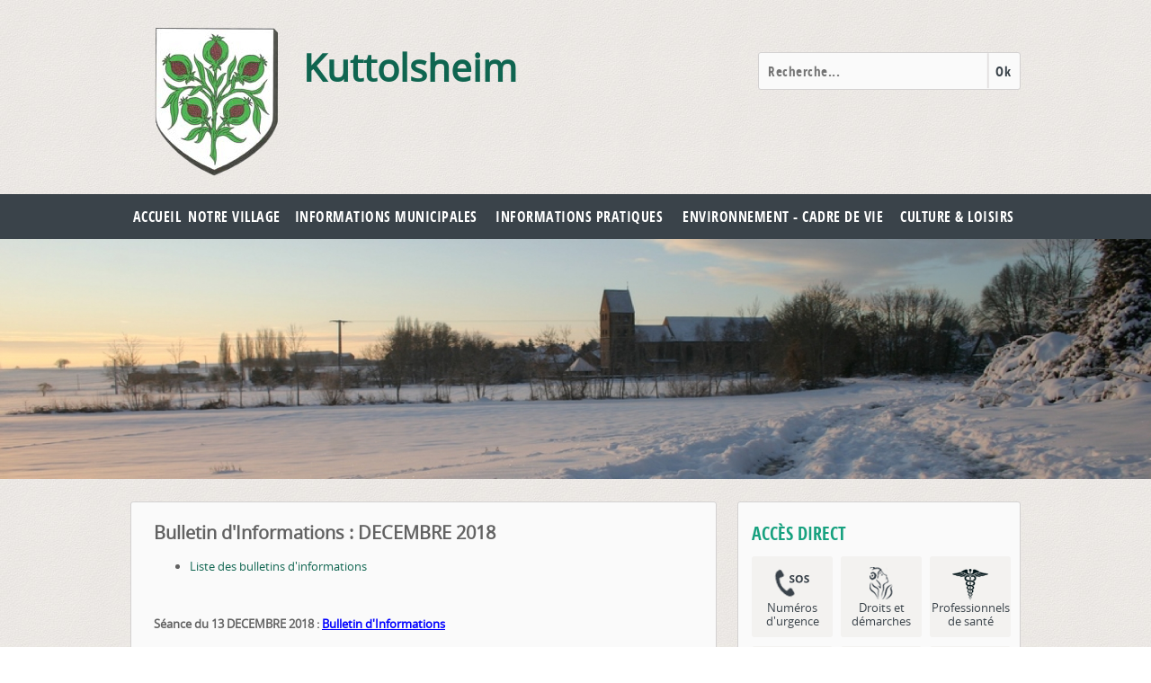

--- FILE ---
content_type: text/html; charset=utf-8
request_url: https://www.kuttolsheim.fr/bulletins-infos/415-bulletin-d-information-decembre-2018.html
body_size: 6473
content:
<!DOCTYPE html PUBLIC "-//W3C//DTD XHTML 1.0 Transitional//EN" "http://www.w3.org/TR/xhtml1/DTD/xhtml1-transitional.dtd">
<html xmlns="http://www.w3.org/1999/xhtml" xml:lang="fr-fr" lang="fr-fr" dir="ltr" >
<head>
	    <base href="https://www.kuttolsheim.fr/bulletins-infos/415-bulletin-d-information-decembre-2018.html" />
	<meta http-equiv="content-type" content="text/html; charset=utf-8" />
	<meta name="description" content="Site officiel de la commune de Kuttolsheim.
Infos, services, actualités..." />
	<title>Bulletin d'Informations : DECEMBRE 2018</title>
	<link href="https://www.kuttolsheim.fr/component/search/?Itemid=314&amp;catid=18&amp;id=415&amp;format=opensearch" rel="search" title="Valider Kuttolsheim - Site officiel" type="application/opensearchdescription+xml" />
	<link href="/plugins/system/pagebuilder/assets/3rd-party/bootstrap3/css/bootstrap.min.css" rel="stylesheet" type="text/css" />
	<link href="/plugins/system/pagebuilder/assets/css/pagebuilder.css" rel="stylesheet" type="text/css" />
	<link href="/plugins/system/pagebuilder/assets/css/jsn-gui-frontend.css" rel="stylesheet" type="text/css" />
	<link href="/plugins/system/pagebuilder/assets/css/front_end.css" rel="stylesheet" type="text/css" />
	<link href="/plugins/system/pagebuilder/assets/css/front_end_responsive.css" rel="stylesheet" type="text/css" />
	<link href="https://www.kuttolsheim.fr/modules/mod_image_show_gk4/styles/gk_publisher/style.css" rel="stylesheet" type="text/css" />
	<style type="text/css">
div.mod_search93 input[type="search"]{ width:auto; }
	</style>
	<script src="/media/jui/js/jquery.min.js?4f6d0ab180bee8d769e41d26102a0ea5" type="text/javascript"></script>
	<script src="/media/jui/js/jquery-noconflict.js?4f6d0ab180bee8d769e41d26102a0ea5" type="text/javascript"></script>
	<script src="/media/jui/js/jquery-migrate.min.js?4f6d0ab180bee8d769e41d26102a0ea5" type="text/javascript"></script>
	<script src="/media/system/js/caption.js?4f6d0ab180bee8d769e41d26102a0ea5" type="text/javascript"></script>
	<script src="/media/system/js/mootools-core.js" type="text/javascript"></script>
	<script src="/plugins/system/pagebuilder/assets/js/joomlashine.noconflict.js" type="text/javascript"></script>
	<script src="/plugins/system/pagebuilder/assets/3rd-party/bootstrap3/js/bootstrap.min.js" type="text/javascript"></script>
	<script src="https://www.kuttolsheim.fr/modules/mod_image_show_gk4/styles/gk_publisher/engine.js" type="text/javascript"></script>
	<!--[if lt IE 9]><script src="/media/system/js/html5fallback.js?4f6d0ab180bee8d769e41d26102a0ea5" type="text/javascript"></script><![endif]-->
	<script type="text/javascript">
jQuery(window).on('load',  function() {
				new JCaption('img.caption');
			});try {$Gavick;}catch(e){$Gavick = {};};$Gavick["gkIs-gk-is-94"] = { "anim_speed": 500, "anim_interval": 5000, "autoanim": 1, "slide_links": 1 };
	</script>

    <meta name="viewport" content="width=device-width; initial-scale=1.0" />
    <link rel="stylesheet" href="/templates/admairiev2/css/style.css" type="text/css" />
    <link rel="stylesheet" href="/templates/admairiev2/css/menu.css" type="text/css" />
    <link rel="stylesheet" href="/templates/admairiev2/css/module.css" type="text/css" />
    <link rel="stylesheet" href="/templates/admairiev2/css/slide.css" type="text/css" />
    <link rel="stylesheet" href="/templates/admairiev2/css/mobile.css" type="text/css" />
	<link rel="shortcut icon" href="/templates/admairiev2/images/favicon.ico" />
	<!--[if lte IE 8]>
	<link href="/templates/admairiev2/css/ie.css" rel="stylesheet" type="text/css" />
<![endif]-->
 <script type='text/javascript'>
    function showMenu(){
        document.getElementById("offcanvas").style.display='block';
        document.getElementById("offcanvas").style.transform='none';
        document.getElementById("offcanvas").style.webkitTransform='none';
        document.getElementById("hidemenu").style.display='block';
    }
    function hideMenu(){
        document.getElementById("offcanvas").style.transform='translateX(-100%)';
        document.getElementById("offcanvas").style.webkitTransform='translateX(-100%)';
        document.getElementById("hidemenu").style.display='none';
    }
 </script>
 <script>
  (function(i,s,o,g,r,a,m){i['GoogleAnalyticsObject']=r;i[r]=i[r]||function(){
  (i[r].q=i[r].q||[]).push(arguments)},i[r].l=1*new Date();a=s.createElement(o),
  m=s.getElementsByTagName(o)[0];a.async=1;a.src=g;m.parentNode.insertBefore(a,m)
  })(window,document,'script','https://www.google-analytics.com/analytics.js','ga');

  ga('create', 'UA-102830985-1', 'auto');
  ga('send', 'pageview');

 </script>
</head>
<body>
<div id="hidemenu" ><a href="javascript:hideMenu()" ></a></div>
<div id="offcanvas" class="menumobile"><ul class="nav menu nav-pills mod-list">
<li class="item-101 default"><a href="/" >Accueil</a></li><li class="item-132 deeper parent"><a href="#" >Notre village</a><ul class="nav-child unstyled small"><li class="item-138 deeper parent"><span class="nav-header ">Histoire</span>
<ul class="nav-child unstyled small"><li class="item-162"><a href="/notre-village/historique/2014-11-26-08-07-45.html" >Présentation du village</a></li><li class="item-171"><a href="/notre-village/historique/2014-11-26-08-08-22.html" >Eglise</a></li><li class="item-173"><a href="/notre-village/historique/2014-11-26-08-09-20.html" >Chapelle</a></li><li class="item-232"><a href="/notre-village/historique/lac.html" >Lac</a></li><li class="item-233"><a href="/notre-village/historique/l-aqueduc-romain.html" >L'aqueduc romain</a></li><li class="item-234"><a href="/notre-village/historique/fermes-et-maisons-remarquable.html" >Fermes et Maisons remarquables</a></li><li class="item-235"><a href="/notre-village/historique/village-histoire-a-l-epoque-romaine.html" >Histoire à l'époque romaine</a></li><li class="item-236"><a href="/notre-village/historique/village-histoire-a-l-epoque-merovingienne.html" >Histoire à l'époque mérovingienne</a></li><li class="item-237"><a href="/notre-village/historique/village-histoire-a-l-epoque-du-moyen-age-et-de-la-renaissance.html" >... Moyen-Âge et Renaissance</a></li><li class="item-289"><a href="/notre-village/historique/la-communaute-juive.html" >... la communauté juive</a></li><li class="item-238"><a href="/notre-village/historique/village-histoire-a-l-epoque-du-xviiieme-siecle.html" >... à l'époque du XVIIIè siècle</a></li><li class="item-239"><a href="/notre-village/historique/village-histoire-a-l-epoque-du-xixeme-siecle.html" >... à l'époque du XIXè siècle</a></li><li class="item-240"><a href="/notre-village/historique/village-histoire-a-l-epoque-du-xxeme-siecle.html" >... à l'époque des XXè et XXIè siècles</a></li></ul></li><li class="item-139"><a href="/notre-village/demographie.html" >Plans en ligne avec SiGéKo</a></li><li class="item-140"><a href="/notre-village/visite-de-village.html" >Visite de Village</a></li><li class="item-141"><a href="/notre-village/plans-du-village.html" >Plans du village</a></li></ul></li><li class="item-133 deeper parent"><a href="#" >Informations municipales</a><ul class="nav-child unstyled small"><li class="item-163 deeper parent"><span class="nav-header ">La municipalité</span>
<ul class="nav-child unstyled small"><li class="item-142"><a href="/informations-municipales/les-personnels/vos-elus.html" >Vos élus</a></li><li class="item-143"><a href="/informations-municipales/les-personnels/personnel-communal.html" >Personnel communal</a></li><li class="item-144"><a href="/informations-municipales/les-personnels/commissions-de-travail.html" >Commissions de travail</a></li></ul></li><li class="item-164 deeper parent"><span class="nav-header ">Les informations</span>
<ul class="nav-child unstyled small"><li class="item-146"><a href="/informations-municipales/les-services/deliberation-de-conseil-municipal.html" >Délibérations du Conseil Municipal</a></li><li class="item-147"><a href="/informations-municipales/les-services/bulletin-info.html" >Liste des bulletins d'information</a></li><li class="item-312"><a href="/informations-municipales/les-services/bulletin-communal-2022.html" >Bulletin Communal</a></li></ul></li></ul></li><li class="item-135 deeper parent"><a href="#" >Informations pratiques</a><ul class="nav-child unstyled small"><li class="item-168 deeper parent"><span class="nav-header ">Démarches</span>
<ul class="nav-child unstyled small"><li class="item-153"><a href="/informations-pratiques/2014-11-12-14-26-53/vos-droits-demarches.html" >Vos droits / démarches</a></li><li class="item-313"><a href="/informations-pratiques/2014-11-12-14-26-53/recensement-des-jeunes-des-16-ans.html" >Recensement des jeunes dès 16 ans</a></li><li class="item-154"><a href="/informations-pratiques/2014-11-12-14-26-53/nouvel-arrivant.html" >Nouveaux arrivants</a></li><li class="item-156"><a href="/informations-pratiques/2014-11-12-14-26-53/ecoles.html" >Ecoles</a></li><li class="item-189"><a href="/informations-pratiques/2014-11-12-14-26-53/maitres-ramoneurs-du-bas-rhin.html" >Maîtres Ramoneurs du Bas-Rhin</a></li></ul></li><li class="item-169 deeper parent"><span class="nav-header ">Salubrité</span>
<ul class="nav-child unstyled small"><li class="item-155"><a href="https://www.kochersberg.fr/Vivre/Dechets-menagers/Jours-collecte.html" target="_blank" rel="noopener noreferrer">Gestion des déchets</a></li></ul></li><li class="item-157 deeper parent"><span class="nav-header ">Service à la personne</span>
<ul class="nav-child unstyled small"><li class="item-183"><a href="/informations-pratiques/service-a-la-personne/brigade-verte-3.html" >Petite enfance</a></li><li class="item-185"><a href="http://www.alef.asso.fr/structures/kuttolsheim/" target="_blank" rel="noopener noreferrer">Périscolaire</a></li><li class="item-244"><a href="/informations-pratiques/service-a-la-personne/abrapa-kuttolsheim.html" target="_blank">Abrapa Kuttolsheim</a></li></ul></li></ul></li><li class="item-134 deeper parent"><a href="#" >Environnement - Cadre de vie</a><ul class="nav-child unstyled small"><li class="item-166 deeper parent"><span class="nav-header ">Urbanisme</span>
<ul class="nav-child unstyled small"><li class="item-188"><a href="/environnement-cadre-de-vie/urbanisme/pos-plu-2.html" >PLUi</a></li></ul></li><li class="item-167 deeper parent"><span class="nav-header ">Environnement</span>
<ul class="nav-child unstyled small"><li class="item-152"><a href="/environnement-cadre-de-vie/environnement/precautions.html" >Informations</a></li><li class="item-181"><a href="/environnement-cadre-de-vie/environnement/2014-12-01-13-59-04.html" >Sentier découvertes</a></li></ul></li><li class="item-190"><a href="/environnement-cadre-de-vie/cadre-de-vie-infos.html" >Cadre de vie - Infos</a></li><li class="item-295 deeper parent"><span class="nav-header ">Location salle La Source</span>
<ul class="nav-child unstyled small"><li class="item-296"><a href="/environnement-cadre-de-vie/location-salle/tarifs-loc.html" >Tarifs de location</a></li><li class="item-297"><a href="/environnement-cadre-de-vie/location-salle/reservation.html" >Réservation</a></li></ul></li></ul></li><li class="item-136 deeper parent"><a href="#" >Culture &amp; Loisirs</a><ul class="nav-child unstyled small"><li class="item-160"><a href="/culture-loisirs/calendrier-des-manifestations.html" >Calendrier des  manifestations</a></li><li class="item-159"><a href="/culture-loisirs/associations.html" >Associations et coordonnées</a></li><li class="item-246 deeper parent"><span class="nav-header ">La vie Associative au village</span>
<ul class="nav-child unstyled small"><li class="item-247"><a href="/culture-loisirs/la-vie-associative-au-village/amicale-voitures-d-epoque-ou-a-v-e.html" >A.A.V.E. ou Amicale Alsacienne des Voitures d'Epoque</a></li><li class="item-248"><a href="/culture-loisirs/la-vie-associative-au-village/l-association-culture-et-animation.html" >A.C.A. ou Association Culture et Animation </a></li><li class="item-249"><a href="/culture-loisirs/la-vie-associative-au-village/a-s-n-k-ou-association-sportive-nordheim-kuttolsheim.html" >A.S.N.K. ou Association Sportive Nordheim-Kuttolsheim</a></li><li class="item-250"><a href="/culture-loisirs/la-vie-associative-au-village/association-des-donneurs-de-sang-du-kochersberg.html" >Association des donneurs de Sang du Kochersberg</a></li><li class="item-251"><a href="/culture-loisirs/la-vie-associative-au-village/association-des-parents-d-eleves-du-r-p-i.html" >Association des parents d’élèves du R.P.I.</a></li><li class="item-252"><a href="/culture-loisirs/la-vie-associative-au-village/section-gymnastique-de-l-association-culture-et-animation.html" >Section Gymnastique de l'Association Culture et Animation</a></li><li class="item-255"><a href="/culture-loisirs/la-vie-associative-au-village/batterie-fanfare-des-sapeurs-pompiers-de-kuttolsheim.html" >Batterie-Fanfare des Sapeurs-Pompiers de Kuttolsheim</a></li><li class="item-256"><a href="/culture-loisirs/la-vie-associative-au-village/chorale-sainte-cecile.html" >Chorale Sainte Cécile</a></li><li class="item-257"><a href="/culture-loisirs/la-vie-associative-au-village/conseil-de-fabrique.html" >Conseil de Fabrique</a></li><li class="item-258"><a href="/culture-loisirs/la-vie-associative-au-village/corps-des-sapeurs-pompiers-de-kuttolsheim.html" >Amicale des Sapeurs-Pompiers de Kuttolsheim</a></li><li class="item-259"><a href="/culture-loisirs/la-vie-associative-au-village/ecole-intercommunale-les-trois-chapelles.html" >Ecole Intercommunale Les Trois Chapelles</a></li><li class="item-260"><a href="/culture-loisirs/la-vie-associative-au-village/groupe-d-arts-et-traditions-populaires.html" >Groupe d’Arts et Traditions Populaires</a></li><li class="item-261"><a href="/culture-loisirs/la-vie-associative-au-village/sakya-tsechen-ling.html" >Sakya Tsechen Ling</a></li><li class="item-262"><a href="/culture-loisirs/la-vie-associative-au-village/traditions-et-arts-himalayens-de-sakya.html" >Traditions et arts himalayens de Sakya</a></li></ul></li></ul></li></ul>
</div>
<header>
	<div id="mainbanner">
			<div id="logo" class="logobloc">
				<h1>
	        <a href="/index.php">
						<img src="/images/templates/admairiev2/images/template/logo-kuttolsheim.png" max-width="104px" alt="" /><p>Kuttolsheim</p>
					</a>
	      </h1>
			</div>
						<div id="banner" class="logobloc" style=" width=400px;">
							<div class="moduletable">
						<div class="search mod_search93">
	<form action="/bulletins-infos.html" method="post" class="form-inline" role="search">
		<label for="mod-search-searchword93" class="element-invisible">Rechercher</label> <input name="searchword" id="mod-search-searchword93" maxlength="200"  class="inputbox search-query input-medium" type="search" size="20" placeholder="Recherche..." /> <button class="button btn btn-primary" onclick="this.form.searchword.focus();">Ok</button>		<input type="hidden" name="task" value="search" />
		<input type="hidden" name="option" value="com_search" />
		<input type="hidden" name="Itemid" value="314" />
	</form>
</div>
		</div>
	
			</div>
						<div class="clr"></div>
	</div>
		<div id="menubg">
				<div id="nav">
			<a href="javascript:showMenu();" class="uk-navbar-toggle uk-navbar-flip uk-visible-small" ></a>
			<ul class="nav menu nav-pills mod-list">
<li class="item-101 default"><a href="/" >Accueil</a></li><li class="item-132 deeper parent"><a href="#" >Notre village</a><ul class="nav-child unstyled small"><li class="item-138 deeper parent"><span class="nav-header ">Histoire</span>
<ul class="nav-child unstyled small"><li class="item-162"><a href="/notre-village/historique/2014-11-26-08-07-45.html" >Présentation du village</a></li><li class="item-171"><a href="/notre-village/historique/2014-11-26-08-08-22.html" >Eglise</a></li><li class="item-173"><a href="/notre-village/historique/2014-11-26-08-09-20.html" >Chapelle</a></li><li class="item-232"><a href="/notre-village/historique/lac.html" >Lac</a></li><li class="item-233"><a href="/notre-village/historique/l-aqueduc-romain.html" >L'aqueduc romain</a></li><li class="item-234"><a href="/notre-village/historique/fermes-et-maisons-remarquable.html" >Fermes et Maisons remarquables</a></li><li class="item-235"><a href="/notre-village/historique/village-histoire-a-l-epoque-romaine.html" >Histoire à l'époque romaine</a></li><li class="item-236"><a href="/notre-village/historique/village-histoire-a-l-epoque-merovingienne.html" >Histoire à l'époque mérovingienne</a></li><li class="item-237"><a href="/notre-village/historique/village-histoire-a-l-epoque-du-moyen-age-et-de-la-renaissance.html" >... Moyen-Âge et Renaissance</a></li><li class="item-289"><a href="/notre-village/historique/la-communaute-juive.html" >... la communauté juive</a></li><li class="item-238"><a href="/notre-village/historique/village-histoire-a-l-epoque-du-xviiieme-siecle.html" >... à l'époque du XVIIIè siècle</a></li><li class="item-239"><a href="/notre-village/historique/village-histoire-a-l-epoque-du-xixeme-siecle.html" >... à l'époque du XIXè siècle</a></li><li class="item-240"><a href="/notre-village/historique/village-histoire-a-l-epoque-du-xxeme-siecle.html" >... à l'époque des XXè et XXIè siècles</a></li></ul></li><li class="item-139"><a href="/notre-village/demographie.html" >Plans en ligne avec SiGéKo</a></li><li class="item-140"><a href="/notre-village/visite-de-village.html" >Visite de Village</a></li><li class="item-141"><a href="/notre-village/plans-du-village.html" >Plans du village</a></li></ul></li><li class="item-133 deeper parent"><a href="#" >Informations municipales</a><ul class="nav-child unstyled small"><li class="item-163 deeper parent"><span class="nav-header ">La municipalité</span>
<ul class="nav-child unstyled small"><li class="item-142"><a href="/informations-municipales/les-personnels/vos-elus.html" >Vos élus</a></li><li class="item-143"><a href="/informations-municipales/les-personnels/personnel-communal.html" >Personnel communal</a></li><li class="item-144"><a href="/informations-municipales/les-personnels/commissions-de-travail.html" >Commissions de travail</a></li></ul></li><li class="item-164 deeper parent"><span class="nav-header ">Les informations</span>
<ul class="nav-child unstyled small"><li class="item-146"><a href="/informations-municipales/les-services/deliberation-de-conseil-municipal.html" >Délibérations du Conseil Municipal</a></li><li class="item-147"><a href="/informations-municipales/les-services/bulletin-info.html" >Liste des bulletins d'information</a></li><li class="item-312"><a href="/informations-municipales/les-services/bulletin-communal-2022.html" >Bulletin Communal</a></li></ul></li></ul></li><li class="item-135 deeper parent"><a href="#" >Informations pratiques</a><ul class="nav-child unstyled small"><li class="item-168 deeper parent"><span class="nav-header ">Démarches</span>
<ul class="nav-child unstyled small"><li class="item-153"><a href="/informations-pratiques/2014-11-12-14-26-53/vos-droits-demarches.html" >Vos droits / démarches</a></li><li class="item-313"><a href="/informations-pratiques/2014-11-12-14-26-53/recensement-des-jeunes-des-16-ans.html" >Recensement des jeunes dès 16 ans</a></li><li class="item-154"><a href="/informations-pratiques/2014-11-12-14-26-53/nouvel-arrivant.html" >Nouveaux arrivants</a></li><li class="item-156"><a href="/informations-pratiques/2014-11-12-14-26-53/ecoles.html" >Ecoles</a></li><li class="item-189"><a href="/informations-pratiques/2014-11-12-14-26-53/maitres-ramoneurs-du-bas-rhin.html" >Maîtres Ramoneurs du Bas-Rhin</a></li></ul></li><li class="item-169 deeper parent"><span class="nav-header ">Salubrité</span>
<ul class="nav-child unstyled small"><li class="item-155"><a href="https://www.kochersberg.fr/Vivre/Dechets-menagers/Jours-collecte.html" target="_blank" rel="noopener noreferrer">Gestion des déchets</a></li></ul></li><li class="item-157 deeper parent"><span class="nav-header ">Service à la personne</span>
<ul class="nav-child unstyled small"><li class="item-183"><a href="/informations-pratiques/service-a-la-personne/brigade-verte-3.html" >Petite enfance</a></li><li class="item-185"><a href="http://www.alef.asso.fr/structures/kuttolsheim/" target="_blank" rel="noopener noreferrer">Périscolaire</a></li><li class="item-244"><a href="/informations-pratiques/service-a-la-personne/abrapa-kuttolsheim.html" target="_blank">Abrapa Kuttolsheim</a></li></ul></li></ul></li><li class="item-134 deeper parent"><a href="#" >Environnement - Cadre de vie</a><ul class="nav-child unstyled small"><li class="item-166 deeper parent"><span class="nav-header ">Urbanisme</span>
<ul class="nav-child unstyled small"><li class="item-188"><a href="/environnement-cadre-de-vie/urbanisme/pos-plu-2.html" >PLUi</a></li></ul></li><li class="item-167 deeper parent"><span class="nav-header ">Environnement</span>
<ul class="nav-child unstyled small"><li class="item-152"><a href="/environnement-cadre-de-vie/environnement/precautions.html" >Informations</a></li><li class="item-181"><a href="/environnement-cadre-de-vie/environnement/2014-12-01-13-59-04.html" >Sentier découvertes</a></li></ul></li><li class="item-190"><a href="/environnement-cadre-de-vie/cadre-de-vie-infos.html" >Cadre de vie - Infos</a></li><li class="item-295 deeper parent"><span class="nav-header ">Location salle La Source</span>
<ul class="nav-child unstyled small"><li class="item-296"><a href="/environnement-cadre-de-vie/location-salle/tarifs-loc.html" >Tarifs de location</a></li><li class="item-297"><a href="/environnement-cadre-de-vie/location-salle/reservation.html" >Réservation</a></li></ul></li></ul></li><li class="item-136 deeper parent"><a href="#" >Culture &amp; Loisirs</a><ul class="nav-child unstyled small"><li class="item-160"><a href="/culture-loisirs/calendrier-des-manifestations.html" >Calendrier des  manifestations</a></li><li class="item-159"><a href="/culture-loisirs/associations.html" >Associations et coordonnées</a></li><li class="item-246 deeper parent"><span class="nav-header ">La vie Associative au village</span>
<ul class="nav-child unstyled small"><li class="item-247"><a href="/culture-loisirs/la-vie-associative-au-village/amicale-voitures-d-epoque-ou-a-v-e.html" >A.A.V.E. ou Amicale Alsacienne des Voitures d'Epoque</a></li><li class="item-248"><a href="/culture-loisirs/la-vie-associative-au-village/l-association-culture-et-animation.html" >A.C.A. ou Association Culture et Animation </a></li><li class="item-249"><a href="/culture-loisirs/la-vie-associative-au-village/a-s-n-k-ou-association-sportive-nordheim-kuttolsheim.html" >A.S.N.K. ou Association Sportive Nordheim-Kuttolsheim</a></li><li class="item-250"><a href="/culture-loisirs/la-vie-associative-au-village/association-des-donneurs-de-sang-du-kochersberg.html" >Association des donneurs de Sang du Kochersberg</a></li><li class="item-251"><a href="/culture-loisirs/la-vie-associative-au-village/association-des-parents-d-eleves-du-r-p-i.html" >Association des parents d’élèves du R.P.I.</a></li><li class="item-252"><a href="/culture-loisirs/la-vie-associative-au-village/section-gymnastique-de-l-association-culture-et-animation.html" >Section Gymnastique de l'Association Culture et Animation</a></li><li class="item-255"><a href="/culture-loisirs/la-vie-associative-au-village/batterie-fanfare-des-sapeurs-pompiers-de-kuttolsheim.html" >Batterie-Fanfare des Sapeurs-Pompiers de Kuttolsheim</a></li><li class="item-256"><a href="/culture-loisirs/la-vie-associative-au-village/chorale-sainte-cecile.html" >Chorale Sainte Cécile</a></li><li class="item-257"><a href="/culture-loisirs/la-vie-associative-au-village/conseil-de-fabrique.html" >Conseil de Fabrique</a></li><li class="item-258"><a href="/culture-loisirs/la-vie-associative-au-village/corps-des-sapeurs-pompiers-de-kuttolsheim.html" >Amicale des Sapeurs-Pompiers de Kuttolsheim</a></li><li class="item-259"><a href="/culture-loisirs/la-vie-associative-au-village/ecole-intercommunale-les-trois-chapelles.html" >Ecole Intercommunale Les Trois Chapelles</a></li><li class="item-260"><a href="/culture-loisirs/la-vie-associative-au-village/groupe-d-arts-et-traditions-populaires.html" >Groupe d’Arts et Traditions Populaires</a></li><li class="item-261"><a href="/culture-loisirs/la-vie-associative-au-village/sakya-tsechen-ling.html" >Sakya Tsechen Ling</a></li><li class="item-262"><a href="/culture-loisirs/la-vie-associative-au-village/traditions-et-arts-himalayens-de-sakya.html" >Traditions et arts himalayens de Sakya</a></li></ul></li></ul></li></ul>

		</div>

		<div class="clr"></div>

				</div>
				<div id="slideshow">
					<div class="moduletable">
						
<div id="gkIs-gk-is-94" class="gkIsWrapper-gk_publisher">
	<div class="gkIsPreloader"></div>
	
		
					<figure class="active">
			<div class="gkIsSlide" style="z-index: 1;" title="diapo #1" data-alt="" data-path="https://www.kuttolsheim.fr/modules/mod_image_show_gk4/cache/EGLISE.IMG_0770gk-is-94.JPG" data-link=""></div>
					</figure>
			
					<figure>
			<div class="gkIsSlide" style="z-index: 2;" title="diapo #2" data-alt="" data-path="https://www.kuttolsheim.fr/modules/mod_image_show_gk4/cache/BannieresKuttolsheim.kut_2012gk-is-94.jpg" data-link=""></div>
					</figure>
			
					<figure>
			<div class="gkIsSlide" style="z-index: 3;" title="diapo #3" data-alt="" data-path="https://www.kuttolsheim.fr/modules/mod_image_show_gk4/cache/BannieresKuttolsheim.kutt-1gk-is-94.jpg" data-link=""></div>
					</figure>
			
					<figure>
			<div class="gkIsSlide" style="z-index: 4;" title="diapo #4" data-alt="" data-path="https://www.kuttolsheim.fr/modules/mod_image_show_gk4/cache/BannieresKuttolsheim.bandeau_ouest1gk-is-94.jpg" data-link=""></div>
					</figure>
			
					<figure>
			<div class="gkIsSlide" style="z-index: 5;" title="diapo #5" data-alt="" data-path="https://www.kuttolsheim.fr/modules/mod_image_show_gk4/cache/BannieresKuttolsheim.bandeau_818gk-is-94.jpg" data-link=""></div>
					</figure>
			
					<figure>
			<div class="gkIsSlide" style="z-index: 6;" title="diapo #6" data-alt="" data-path="https://www.kuttolsheim.fr/modules/mod_image_show_gk4/cache/BannieresKuttolsheim.bandeau_image_01gk-is-94.jpg" data-link=""></div>
					</figure>
			
	</div>		</div>
	
		</div>
		<div class="clr"></div>
		</header>

<div id="wrapper">
	
	<div id="main">
				<div id="center" class="column " style="width:650px">
			
	    	
						<div class="inner">
				<div id="system-message-container">
	</div>

			<div class="item-page" itemscope itemtype="https://schema.org/Article">
	<meta itemprop="inLanguage" content="fr-FR" />
	
		
			<div class="page-header">
		<h2 itemprop="headline">
			Bulletin d'Informations : DECEMBRE 2018		</h2>
							</div>
					
		
	
			
			<ul class="tags inline">
																	<li class="tag-3 tag-list0" itemprop="keywords">
					<a href="/informations-municipales/les-services/bulletin-info.html" class="label label-info">
						Liste des bulletins d'informations					</a>
				</li>
						</ul>
	
		
								<div itemprop="articleBody">
		<p>&nbsp;</p>
<p><strong>S&eacute;ance du 13 DECEMBRE 2018 : <span style="text-decoration: underline; color: #0000ff;"><a href="/images/BULLETINS-D-INFORMATION/Bulletin_information_DECEMBRE2018.pdf" target="_blank" rel="noopener noreferrer" style="color: #0000ff; text-decoration: underline;">Bulletin d'Informations</a></span></strong></p>
<p style="margin-right: -14.2pt;">&nbsp;</p>
<p>&nbsp;</p> 	</div>

	
							</div>

			</div>
					</div>

				<div id="right" class="column " style="width:340px">
			<div class="inner">
						<div class="moduletable_acces">
							<h3>Accès Direct</h3>
						<ul class="nav menu mod-list">
<li class="item-116"><a href="/numeros-d-urgence.html" ><img src="/images/icones/icone_numeros.png" alt="Numéros d'urgence" /><span class="image-title">Numéros d'urgence</span></a></li><li class="item-109"><a href="/droits-et-demarches.html" ><img src="/images/icones/icone_demarches.png" alt="Droits et démarches" /><span class="image-title">Droits et démarches</span></a></li><li class="item-111"><a href="/professionnels-de-sante.html" ><img src="/images/icones/icone_sante.png" alt="Professionnels de santé" /><span class="image-title">Professionnels de santé</span></a></li><li class="item-112"><a href="/nouveaux-arrivants.html" ><img src="/images/icones/icone_arrivant.png" alt="Nouveaux arrivants" /><span class="image-title">Nouveaux arrivants</span></a></li><li class="item-114"><a href="http://www.ctbr67.fr/rubrique/lignes-horaires-telechargements/" target="_blank" rel="noopener noreferrer"><img src="/images/icones/icone_transport.png" alt="Transport" /><span class="image-title">Transport</span></a></li><li class="item-263"><a href="/n-pratiques.html" ><img src="/images/logos/icone_numero_pratique.png" alt="N° pratiques" /><span class="image-title">N° pratiques</span></a></li></ul>
		</div>
			<div class="moduletable_annuaire">
							<h3>Annuaire</h3>
						<ul class="nav menu mod-list">
<li class="item-122"><a href="/hebergements.html" ><img src="/images/icones/icone_hebergement.png" alt="Hébergements" /><span class="image-title">Hébergements</span></a></li><li class="item-118"><a href="/commercants-entreprises.html" ><img src="/images/icones/icone_commerce.png" alt="Commerçants / Entreprises" /><span class="image-title">Commerçants / Entreprises</span></a></li><li class="item-120"><a href="/culture-loisir.html" ><img src="/images/icones/icone_admin.png" alt="Associations" /><span class="image-title">Associations</span></a></li></ul>
		</div>
	
			</div>
		</div>
				<div class="clr"></div>
	</div>

	</div>
<div class="footerbg">
    <div id="footersocial">
          
<div class="moduletable_liens">
	<h3>Liens utiles</h3>
	<div class="custom_liens">
		<a target="_blank" href="https://www.alsace.eu/"><img alt="" src="/images/logos/CE_Alsace.png"></a>	
		<a target="_blank" href="https://www.grandest.fr/"><img alt="" src="/images/logo-region-acal.jpg"></a>	
		<a target="_blank" href="http://www.sdea.fr/index.php/fr/"><img alt="" src="/images/logos/logo_sdea.jpg"></a>	
		<!-- <a href="/informations-pratiques/2014-11-12-14-27-15/sivu.html">SIVU</a> -->	
		<a target="_blank" href="https://www.kochersberg.fr/"><img alt="" src="/images/kochersberg.jpg"></a>	
		<a target="_blank" href="https://www.service-public.fr/"><img alt="" src="/templates/admairiev2/images/liens_utiles/logo_service.png"></a>	
		<a target="_blank" href="http://www.es-energies.fr/"><img alt="" src="/images/logos/logo_es.png" ></a>	
		<a target="_blank" href="http://www.rosacefibre.fr"><img alt="" src="/images/logos/logo_rosace_fo.png" style="width:100px; margin-left:20px;"></a>	
	</div>
</div>          <div class="moduletable_plan">
<h3>Plan interactif</h3>
<div class="custom_plan">
	<a href="/plan-interactif.html"><img alt="" src="/templates/admairiev2/images/template/plan.jpg"></a>	
</div>
</div>          <div class="moduletable_contact">
	<h3> Kuttolsheim </h3>
	<div class="custom_contact">
		<img alt="" src="/templates/admairiev2/images/contact.png">
		<p>
			2 Rue de l'École			<br>
			67520 Kuttolsheim		</p>
		<p>	
			+33 3 88 87 51 32		</p>
		<p>
			<a href="/?option=com_contact&view=contact&id=1">Envoyez-nous un e-mail</a>
		</p>
		
		<p>
		<table border="1" style="width: 300px; border-width: 1pt 1pt 2.25pt; border-style: solid; border-color: #e0e4e9 #e0e4e9 #3b579d;" cellspacing="0" cellpadding="0">
			<tbody>
				<tr>
					<td style="border: none; padding: 6pt 0cm 6pt 9pt;" valign="top">
					<p><a href="https://www.facebook.com/Commune-de-Kuttolsheim-658405734302114/" target="_blank">
					<img src="https://s.yimg.com/nq/storm/assets/enhancrV2/23/logos/facebook.png" alt="" height="32" class="yiv9176841746card-object-1 yiv9176841746yahoo-ignore-inline-image yiv9176841746ymail-preserve-class" style="max-width: 44px; margin-top: 3px;" />&nbsp;</p>
					</a></td>
					<td style="border: none; /*padding: 12pt 9pt;*/" >
					<a href="https://www.facebook.com/Commune-de-Kuttolsheim-658405734302114/" target="_blank">
					<h2 style="margin-top: 0cm; margin-right: 0cm; margin-bottom: 3pt;"><span style="font-size: 11pt;">Commune de Kuttolsheim | Facebook</span></h2>
					</a>
					</td>
				</tr>
			</tbody>
		</table>
		</p>
		
		<div class="moduletable_reseaux">
			<ul class="menu">
																	 
				<li class="rss">
					<a href="/bulletins-infos.feed?type=rss"target="_blank">rss</a>
				</li>
				 
			</ul>
		</div>
	</div>
</div>
          

	</div>
</div>
<div class="footerbg2">
	<div id="footer">
    			<div class="moduletable_arbo">
						<ul class="nav menu mod-list">
<li class="item-322"><a href="/presentation-village.html" >Notre village</a></li><li class="item-323"><a href="/bulletin-communal-footer.html" >Bulletin communal</a></li><li class="item-324"><a href="/droits-demarches-footer.html" >Vos droits et démarches</a></li><li class="item-327"><a href="/environnement-footer.html" >Environnement</a></li><li class="item-325"><a href="/cadre-vie-infos.html" >Cadre de vie</a></li><li class="item-326"><a href="/calendrier-manifestations.html" >Calendrier des manifestations</a></li></ul>
		</div>
	
         <div class="custom_copyright">
		 	<a href="/?option=com_contact&view=contact&id=1">Contact</a>
		 	| Copyright Kuttolsheim|
		 	<a target="_blank" href="http://www.oci.fr/web-digital/" title="une réalisation OCI">Réalisation OCI</a>
		 </div>
     </div>
</div>
</body>
</html>


--- FILE ---
content_type: application/javascript
request_url: https://www.kuttolsheim.fr/modules/mod_image_show_gk4/styles/gk_publisher/engine.js
body_size: 1162
content:
window.addEvent("load",function(){
    $$(".gkIsWrapper-gk_publisher").each(function(el){
        var elID = el.getProperty("id");
        var wrapper = $(elID);
        var $G = $Gavick[elID];
        var slides = [];
        var links = [];
        var imagesToLoad = [];
        var loadedImages = 0;
        // animation variables
        $G['animation_timer']= false;
        // load the images
        wrapper.getElements('.gkIsSlide').each(function(el,i){
            var newImg = new Element('img',{
                "title":el.getProperty('title'),
                "alt": el.getProperty('data-alt'),
                "class":el.getProperty('class'),
                "style":el.getProperty('style')
            });
            newImg.store('num', i);
            links[i] = el.getProperty('data-link');
            newImg.setProperty("src",el.getProperty('data-path'));
            imagesToLoad.push(newImg);
            newImg.inject(el, 'after');
            el.destroy();
        });
        
        var time = (function(){
            var process = 0;                
            imagesToLoad.each(function(el,i){
                if(el.complete) process++;
            });
            
            if(process == imagesToLoad.length){
                clearTimeout(time);
                loadedImages = process;
                (function(){
        			wrapper.getElement('.gkIsPreloader').fade('out');
        		}).delay(400);
            }
        }).periodical(200);
        
        var time_main = (function(){
            if(loadedImages){
                clearTimeout(time_main);
                
                wrapper.getElements(".gkIsSlide").each(function(elmt,i){
                    slides[i] = elmt;
                    if($G['slide_links']){
                        elmt.addEvent("click", function(e){ 
                            window.location = links[$(e.target).retrieve('num')]; 
                        });
                        elmt.setStyle("cursor", "pointer");
                    }
                });
                                
                $G['actual_slide'] = 0;
                
                if($G['autoanim'] != 0) {
                	(function() {
                		gk_publisher_autoanimate($G, wrapper, 'next');
                	}).delay($G['anim_interval']);
                }
                // pagination
                if(wrapper.getElement('ol')) {
                    wrapper.getElements('ol li').each(function(btn, i) {
                    	btn.addEvent('click', function() {
                    		if(i != $G['actual_slide']) {
                    			gk_publisher_autoanimate($G, wrapper, 'next', i);
                    		}		
                    	});
                    });
                }
            }
        }).periodical(250);
    });
});

var gk_publisher_animate = function($G, wrapper, imgPrev, imgNext) {	
	imgPrev.set('tween', {
		duration: $G['anim_speed'],
		onComplete: function() {
			this.element.setProperty('class', '');
		}
	});
	
	imgNext.set('tween', {
		duration: $G['anim_speed'],
		onComplete: function() {
			this.element.setProperty('class', 'active');
			
			clearTimeout($G['animation_timer']);
			
			if($G['autoanim'] != 0) { 
				$G['animation_timer'] = setTimeout(function() {
					gk_publisher_autoanimate($G, wrapper, 'next', null);
				},$G['anim_interval']);
			}
		} 
	});

	imgPrev.fade('out');
	imgNext.fade('in');
}; 

var gk_publisher_autoanimate = function($G, wrapper, dir, nextSlide) {
	var i = $G['actual_slide'];
	var imgs = wrapper.getElements('figure');
	var next = nextSlide;
	
	if(nextSlide == null) {
		next = (dir == 'next') ? ((i < imgs.length - 1) ? i+1 : 0) : ((i == 0) ? imgs.length - 1 : i - 1); // dir: next|prev
	}
	
	gk_publisher_animate($G, wrapper, imgs[i], imgs[next]);
	$G['actual_slide'] = next;
	wrapper.getElements('ol li').setProperty('class', '');
	wrapper.getElements('ol li')[next].setProperty('class', 'active');
};


--- FILE ---
content_type: text/plain
request_url: https://www.google-analytics.com/j/collect?v=1&_v=j102&a=1738153632&t=pageview&_s=1&dl=https%3A%2F%2Fwww.kuttolsheim.fr%2Fbulletins-infos%2F415-bulletin-d-information-decembre-2018.html&ul=en-us%40posix&dt=Bulletin%20d%27Informations%20%3A%20DECEMBRE%202018&sr=1280x720&vp=1280x720&_u=IEBAAEABAAAAACAAI~&jid=1534276766&gjid=698577194&cid=1277051734.1768840804&tid=UA-102830985-1&_gid=2076931469.1768840804&_r=1&_slc=1&z=1801475403
body_size: -451
content:
2,cG-XD98FS69FM